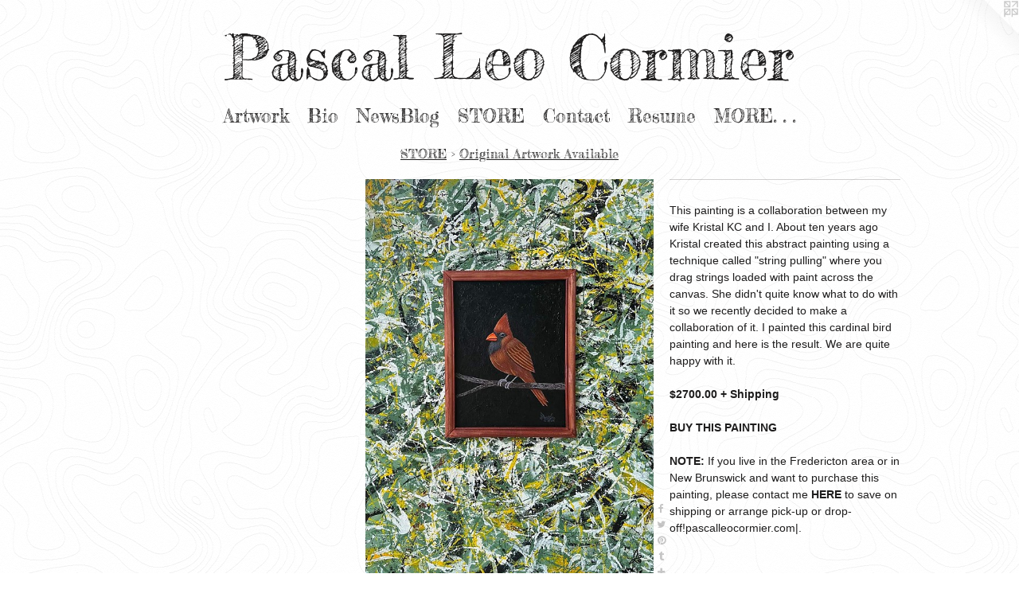

--- FILE ---
content_type: text/html;charset=utf-8
request_url: https://pascalleocormier.com/artwork/5172761-Red%20Bird%20%2F%20Green%20Storm.html
body_size: 4732
content:
<!doctype html><html class="no-js a-image mobile-title-align--center l-simple has-mobile-menu-link--below has-text-next-to-media p-artwork has-page-nav mobile-menu-align--center has-wall-text "><head><meta charset="utf-8" /><meta content="IE=edge" http-equiv="X-UA-Compatible" /><meta http-equiv="X-OPP-Site-Id" content="10688" /><meta http-equiv="X-OPP-Revision" content="2839" /><meta http-equiv="X-OPP-Locke-Environment" content="production" /><meta http-equiv="X-OPP-Locke-Release" content="v0.0.141" /><title>Pascal Leo Cormier</title><link rel="canonical" href="https://pascalleocormier.com/artwork/5172761-Red%20Bird%20%7c%20Green%20Forest.html" /><meta content="website" property="og:type" /><meta property="og:url" content="https://pascalleocormier.com/artwork/5172761-Red%20Bird%20%7c%20Green%20Forest.html" /><meta property="og:title" content="Red Bird | Green Forest" /><meta content="width=device-width, initial-scale=1" name="viewport" /><link type="text/css" rel="stylesheet" href="//cdnjs.cloudflare.com/ajax/libs/normalize/3.0.2/normalize.min.css" /><link type="text/css" rel="stylesheet" media="only all" href="//maxcdn.bootstrapcdn.com/font-awesome/4.3.0/css/font-awesome.min.css" /><link type="text/css" rel="stylesheet" media="not all and (min-device-width: 600px) and (min-device-height: 600px)" href="/release/locke/production/v0.0.141/css/small.css" /><link type="text/css" rel="stylesheet" media="only all and (min-device-width: 600px) and (min-device-height: 600px)" href="/release/locke/production/v0.0.141/css/large-simple.css" /><link type="text/css" rel="stylesheet" media="not all and (min-device-width: 600px) and (min-device-height: 600px)" href="/r17553791640000002839/css/small-site.css" /><link type="text/css" rel="stylesheet" media="only all and (min-device-width: 600px) and (min-device-height: 600px)" href="/r17553791640000002839/css/large-site.css" /><link type="text/css" rel="stylesheet" media="only all and (min-device-width: 600px) and (min-device-height: 600px)" href="//fonts.googleapis.com/css?family=Fredericka+the+Great" /><link type="text/css" rel="stylesheet" media="not all and (min-device-width: 600px) and (min-device-height: 600px)" href="//fonts.googleapis.com/css?family=Fredericka+the+Great&amp;text=MENUHomeArtwkBislgSTORCnacu.%20PL" /><script>window.OPP = window.OPP || {};
OPP.modernMQ = 'only all';
OPP.smallMQ = 'not all and (min-device-width: 600px) and (min-device-height: 600px)';
OPP.largeMQ = 'only all and (min-device-width: 600px) and (min-device-height: 600px)';
OPP.downURI = '/x/6/8/8/10688/.down';
OPP.gracePeriodURI = '/x/6/8/8/10688/.grace_period';
OPP.imgL = function (img) {
  !window.lazySizes && img.onerror();
};
OPP.imgE = function (img) {
  img.onerror = img.onload = null;
  img.src = img.getAttribute('data-src');
  //img.srcset = img.getAttribute('data-srcset');
};</script><script src="/release/locke/production/v0.0.141/js/modernizr.js"></script><script src="/release/locke/production/v0.0.141/js/masonry.js"></script><script src="/release/locke/production/v0.0.141/js/respimage.js"></script><script src="/release/locke/production/v0.0.141/js/ls.aspectratio.js"></script><script src="/release/locke/production/v0.0.141/js/lazysizes.js"></script><script src="/release/locke/production/v0.0.141/js/large.js"></script><script src="/release/locke/production/v0.0.141/js/hammer.js"></script><script>if (!Modernizr.mq('only all')) { document.write('<link type="text/css" rel="stylesheet" href="/release/locke/production/v0.0.141/css/minimal.css">') }</script><style>.media-max-width {
  display: block;
}

@media (min-height: 2151px) {

  .media-max-width {
    max-width: 1080.0px;
  }

}

@media (max-height: 2151px) {

  .media-max-width {
    max-width: 50.199203187251vh;
  }

}</style></head><body><a class=" logo hidden--small" href="http://otherpeoplespixels.com/ref/pascalleocormier.com" title="Website by OtherPeoplesPixels" target="_blank"></a><header id="header"><a class=" site-title" href="/home.html"><span class=" site-title-text u-break-word">Pascal Leo Cormier</span><div class=" site-title-media"></div></a></header><nav class=" hidden--large"><a id="mobile-menu-link" class="mobile-menu-link hidden--no-js hidden--large">MENU</a><ul class=" site-nav"><li class="nav-item nav-home "><a class="nav-link " href="/home.html">Home</a></li><li class="nav-item expanded nav-museum "><a class="nav-link " href="/section/78669.html">Artwork</a><ul><li class="nav-gallery nav-item expanded "><a class="nav-link " href="/section/523229-Recent%20Works.html">Recent</a></li><li class="nav-item expanded nav-museum "><a class="nav-link " href="/section/523834-Archives.html">Archives</a><ul><li class="nav-gallery nav-item "><a class="nav-link " href="/section/537413-2025.html">2025</a></li><li class="nav-gallery nav-item "><a class="nav-link " href="/section/531277-2024.html">2024</a></li><li class="nav-gallery nav-item "><a class="nav-link " href="/section/521635-2023.html">2023</a></li><li class="nav-gallery nav-item "><a class="nav-link " href="/section/521620-2022.html">2022</a></li><li class="nav-item nav-museum "><a class="nav-link " href="/section/411161-Artwork%20from%202012%20%26%20Older.html">Older Works</a><ul><li class="nav-gallery nav-item "><a class="nav-link " href="/section/521617-2021.html">2021</a></li><li class="nav-gallery nav-item "><a class="nav-link " href="/section/521615-2020.html">2020</a></li><li class="nav-gallery nav-item "><a class="nav-link " href="/section/483211-2019.html">2019</a></li><li class="nav-gallery nav-item "><a class="nav-link " href="/section/468212-2018.html">2018</a></li><li class="nav-gallery nav-item "><a class="nav-link " href="/section/455218-2017.html">2017</a></li><li class="nav-gallery nav-item "><a class="nav-link " href="/section/428784-2016.html">2016</a></li><li class="nav-gallery nav-item "><a class="nav-link " href="/section/411159-2015.html">2015</a></li><li class="nav-gallery nav-item "><a class="nav-link " href="/section/387090-2014.html">2014</a></li><li class="nav-gallery nav-item "><a class="nav-link " href="/section/346021-2013.html">2013</a></li><li class="nav-gallery nav-item "><a class="nav-link " href="/section/313220-2012.html">2012</a></li><li class="nav-gallery nav-item "><a class="nav-link " href="/section/252607-2011.html">2011</a></li><li class="nav-gallery nav-item "><a class="nav-link " href="/section/252604-2010.html">2010</a></li><li class="nav-item nav-museum "><a class="nav-link " href="/section/252602-2009.html">2009</a><ul><li class="nav-gallery nav-item "><a class="nav-link " href="/section/122164-Militia%20of%20the%20Boogie%20Man%20Show.html">Militia of the Boogie Man Show</a></li><li class="nav-gallery nav-item "><a class="nav-link " href="/artwork/848485-Wounded.html">Random Works from 2009 / Oeuvres alléatoires de 2009</a></li><li class="nav-gallery nav-item "><a class="nav-link " href="/section/2526020000000.html">More 2009</a></li></ul></li><li class="nav-item nav-museum "><a class="nav-link " href="/section/252599-2008.html">2008</a><ul><li class="nav-item nav-museum "><a class="nav-link " href="/section/96728-Hopeless%20Lovers%20Series%20%2f%20S%c3%a9rie%20Amoureux%20Sans%20Espoir.html">Hopeless Lovers Series / Série Amoureux Sans Espoir</a><ul><li class="nav-gallery nav-item "><a class="nav-link " href="/section/110375-Hopeless%20Lovers%20Opening%20Night.html">Hopeless Lovers Opening Night</a></li><li class="nav-gallery nav-item "><a class="nav-link " href="/section/967280000000.html">More Hopeless Lovers Series / Série Amoureux Sans Espoir</a></li></ul></li><li class="nav-item nav-museum "><a class="nav-link " href="/section/96725-Sad%20Songs%20For%20Lonely%20Birds%20Series%20%2f%20S%c3%a9rie%20Tristes%20Chansons%20Pour%20Oiseaux%20Seuls%20.html">Sad Songs For Lonely Birds Series / Série Tristes Chansons Pour Oiseaux Seuls </a><ul><li class="nav-gallery nav-item "><a class="nav-link " href="/section/110376-Sad%20Songs%20For%20Lonely%20Birds%20Show.html">Sad Songs For Lonely Birds Show</a></li><li class="nav-gallery nav-item "><a class="nav-link " href="/section/967250000000.html">More Sad Songs For Lonely Birds Series / Série Tristes Chansons Pour Oiseaux Seuls </a></li></ul></li><li class="nav-gallery nav-item "><a class="nav-link " href="/section/120658-PRESS%20RELEASE.html">PRESS RELEASE</a></li><li class="nav-gallery nav-item "><a class="nav-link " href="/section/260613-Random%20Works%20from%202008%20%2f%20Oeuvres%20all%c3%a9atoires%20de%202008.html">Random Works from 2008 / Oeuvres alléatoires de 2008</a></li><li class="nav-gallery nav-item "><a class="nav-link " href="/section/252589-Older%20Works.html">Older</a></li></ul></li></ul></li></ul></li><li class="nav-item expanded nav-museum "><a class="nav-link " href="/section/455409-STORE.html">STORE</a><ul><li class="nav-gallery nav-item expanded "><a class="selected nav-link " href="/section/456708-Original%20Artwork%20Available.html">Original Artwork</a></li><li class="nav-gallery nav-item expanded "><a class="nav-link " href="/section/456421-ART%20PRINTS%20.html">Art Prints</a></li></ul></li></ul></li><li class="nav-news nav-item "><a class="nav-link " href="/news.html">Bio</a></li><li class="nav-outside3 nav-item "><a target="_blank" class="nav-link " href="http://pascalism.blogspot.com/2000/08/english-francais_10.html">NewsBlog</a></li><li class="nav-outside4 nav-item "><a class="nav-link " href="/section/455409-STORE.html">STORE</a></li><li class="nav-item nav-contact "><a class="nav-link " href="/contact.html">Contact</a></li><li class="nav-item nav-pdf1 "><a target="_blank" class="nav-link " href="//img-cache.oppcdn.com/fixed/10688/assets/hla25GE7o6x33Yv7.pdf">Resume</a></li><li class="nav-links nav-item "><a class="nav-link " href="/links.html">MORE. . .</a></li></ul></nav><div class=" content"><nav class=" hidden--small" id="nav"><header><a class=" site-title" href="/home.html"><span class=" site-title-text u-break-word">Pascal Leo Cormier</span><div class=" site-title-media"></div></a></header><ul class=" site-nav"><li class="nav-item nav-home "><a class="nav-link " href="/home.html">Home</a></li><li class="nav-item expanded nav-museum "><a class="nav-link " href="/section/78669.html">Artwork</a><ul><li class="nav-gallery nav-item expanded "><a class="nav-link " href="/section/523229-Recent%20Works.html">Recent</a></li><li class="nav-item expanded nav-museum "><a class="nav-link " href="/section/523834-Archives.html">Archives</a><ul><li class="nav-gallery nav-item "><a class="nav-link " href="/section/537413-2025.html">2025</a></li><li class="nav-gallery nav-item "><a class="nav-link " href="/section/531277-2024.html">2024</a></li><li class="nav-gallery nav-item "><a class="nav-link " href="/section/521635-2023.html">2023</a></li><li class="nav-gallery nav-item "><a class="nav-link " href="/section/521620-2022.html">2022</a></li><li class="nav-item nav-museum "><a class="nav-link " href="/section/411161-Artwork%20from%202012%20%26%20Older.html">Older Works</a><ul><li class="nav-gallery nav-item "><a class="nav-link " href="/section/521617-2021.html">2021</a></li><li class="nav-gallery nav-item "><a class="nav-link " href="/section/521615-2020.html">2020</a></li><li class="nav-gallery nav-item "><a class="nav-link " href="/section/483211-2019.html">2019</a></li><li class="nav-gallery nav-item "><a class="nav-link " href="/section/468212-2018.html">2018</a></li><li class="nav-gallery nav-item "><a class="nav-link " href="/section/455218-2017.html">2017</a></li><li class="nav-gallery nav-item "><a class="nav-link " href="/section/428784-2016.html">2016</a></li><li class="nav-gallery nav-item "><a class="nav-link " href="/section/411159-2015.html">2015</a></li><li class="nav-gallery nav-item "><a class="nav-link " href="/section/387090-2014.html">2014</a></li><li class="nav-gallery nav-item "><a class="nav-link " href="/section/346021-2013.html">2013</a></li><li class="nav-gallery nav-item "><a class="nav-link " href="/section/313220-2012.html">2012</a></li><li class="nav-gallery nav-item "><a class="nav-link " href="/section/252607-2011.html">2011</a></li><li class="nav-gallery nav-item "><a class="nav-link " href="/section/252604-2010.html">2010</a></li><li class="nav-item nav-museum "><a class="nav-link " href="/section/252602-2009.html">2009</a><ul><li class="nav-gallery nav-item "><a class="nav-link " href="/section/122164-Militia%20of%20the%20Boogie%20Man%20Show.html">Militia of the Boogie Man Show</a></li><li class="nav-gallery nav-item "><a class="nav-link " href="/artwork/848485-Wounded.html">Random Works from 2009 / Oeuvres alléatoires de 2009</a></li><li class="nav-gallery nav-item "><a class="nav-link " href="/section/2526020000000.html">More 2009</a></li></ul></li><li class="nav-item nav-museum "><a class="nav-link " href="/section/252599-2008.html">2008</a><ul><li class="nav-item nav-museum "><a class="nav-link " href="/section/96728-Hopeless%20Lovers%20Series%20%2f%20S%c3%a9rie%20Amoureux%20Sans%20Espoir.html">Hopeless Lovers Series / Série Amoureux Sans Espoir</a><ul><li class="nav-gallery nav-item "><a class="nav-link " href="/section/110375-Hopeless%20Lovers%20Opening%20Night.html">Hopeless Lovers Opening Night</a></li><li class="nav-gallery nav-item "><a class="nav-link " href="/section/967280000000.html">More Hopeless Lovers Series / Série Amoureux Sans Espoir</a></li></ul></li><li class="nav-item nav-museum "><a class="nav-link " href="/section/96725-Sad%20Songs%20For%20Lonely%20Birds%20Series%20%2f%20S%c3%a9rie%20Tristes%20Chansons%20Pour%20Oiseaux%20Seuls%20.html">Sad Songs For Lonely Birds Series / Série Tristes Chansons Pour Oiseaux Seuls </a><ul><li class="nav-gallery nav-item "><a class="nav-link " href="/section/110376-Sad%20Songs%20For%20Lonely%20Birds%20Show.html">Sad Songs For Lonely Birds Show</a></li><li class="nav-gallery nav-item "><a class="nav-link " href="/section/967250000000.html">More Sad Songs For Lonely Birds Series / Série Tristes Chansons Pour Oiseaux Seuls </a></li></ul></li><li class="nav-gallery nav-item "><a class="nav-link " href="/section/120658-PRESS%20RELEASE.html">PRESS RELEASE</a></li><li class="nav-gallery nav-item "><a class="nav-link " href="/section/260613-Random%20Works%20from%202008%20%2f%20Oeuvres%20all%c3%a9atoires%20de%202008.html">Random Works from 2008 / Oeuvres alléatoires de 2008</a></li><li class="nav-gallery nav-item "><a class="nav-link " href="/section/252589-Older%20Works.html">Older</a></li></ul></li></ul></li></ul></li><li class="nav-item expanded nav-museum "><a class="nav-link " href="/section/455409-STORE.html">STORE</a><ul><li class="nav-gallery nav-item expanded "><a class="selected nav-link " href="/section/456708-Original%20Artwork%20Available.html">Original Artwork</a></li><li class="nav-gallery nav-item expanded "><a class="nav-link " href="/section/456421-ART%20PRINTS%20.html">Art Prints</a></li></ul></li></ul></li><li class="nav-news nav-item "><a class="nav-link " href="/news.html">Bio</a></li><li class="nav-outside3 nav-item "><a target="_blank" class="nav-link " href="http://pascalism.blogspot.com/2000/08/english-francais_10.html">NewsBlog</a></li><li class="nav-outside4 nav-item "><a class="nav-link " href="/section/455409-STORE.html">STORE</a></li><li class="nav-item nav-contact "><a class="nav-link " href="/contact.html">Contact</a></li><li class="nav-item nav-pdf1 "><a target="_blank" class="nav-link " href="//img-cache.oppcdn.com/fixed/10688/assets/hla25GE7o6x33Yv7.pdf">Resume</a></li><li class="nav-links nav-item "><a class="nav-link " href="/links.html">MORE. . .</a></li></ul><footer><div class=" copyright">© 2024 Pascal Leo Cormier </div><div class=" credit"><a href="http://otherpeoplespixels.com/ref/pascalleocormier.com" target="_blank">Website by OtherPeoplesPixels</a></div></footer></nav><main id="main"><div class=" page clearfix media-max-width"><h1 class="parent-title title"><a class=" title-segment hidden--small" href="/section/455409-STORE.html">STORE</a><span class=" title-sep hidden--small"> &gt; </span><a class=" title-segment" href="/section/456708-Original%20Artwork%20Available.html">Original Artwork Available</a></h1><div class=" media-and-info"><div class=" page-media-wrapper media"><a class=" page-media u-spaceball" title="Red Bird | Green Forest" href="/artwork/5166071-Night%20%26%20Day.html" id="media"><img data-aspectratio="1080/1506" class="u-img " alt="Red Bird | Green Forest" src="//img-cache.oppcdn.com/fixed/10688/assets/JTvZEnAwP8QLvVux.jpg" srcset="//img-cache.oppcdn.com/img/v1.0/s:10688/t:QkxBTksrVEVYVCtIRVJF/p:12/g:tl/o:2.5/a:50/q:90/1080x1506-JTvZEnAwP8QLvVux.jpg/1080x1506/1e93543107403504af271bec679ba0fa.jpg 1080w,
//img-cache.oppcdn.com/img/v1.0/s:10688/t:QkxBTksrVEVYVCtIRVJF/p:12/g:tl/o:2.5/a:50/q:90/984x4096-JTvZEnAwP8QLvVux.jpg/984x1372/77b6c2f1d914c080b855577d0211935f.jpg 984w,
//img-cache.oppcdn.com/img/v1.0/s:10688/t:QkxBTksrVEVYVCtIRVJF/p:12/g:tl/o:2.5/a:50/q:90/2520x1220-JTvZEnAwP8QLvVux.jpg/874x1220/39d7d15f80aa54b5276ec0317f0ff409.jpg 874w,
//img-cache.oppcdn.com/img/v1.0/s:10688/t:QkxBTksrVEVYVCtIRVJF/p:12/g:tl/o:2.5/a:50/q:90/640x4096-JTvZEnAwP8QLvVux.jpg/640x892/bfd71891ca8b850297eb3ba6997ba498.jpg 640w,
//img-cache.oppcdn.com/img/v1.0/s:10688/t:QkxBTksrVEVYVCtIRVJF/p:12/g:tl/o:2.5/a:50/q:90/1640x830-JTvZEnAwP8QLvVux.jpg/595x830/e3dcbbcf62519301d1def5319d3b762a.jpg 595w,
//img-cache.oppcdn.com/img/v1.0/s:10688/t:QkxBTksrVEVYVCtIRVJF/p:12/g:tl/o:2.5/a:50/q:90/1400x720-JTvZEnAwP8QLvVux.jpg/516x720/9b982933cae7dc2ecdcdc3bd8d83eb38.jpg 516w,
//img-cache.oppcdn.com/img/v1.0/s:10688/t:QkxBTksrVEVYVCtIRVJF/p:12/g:tl/o:2.5/a:50/q:90/984x588-JTvZEnAwP8QLvVux.jpg/421x588/8eb42532cab50ccca1451e4ff56e83bb.jpg 421w,
//img-cache.oppcdn.com/fixed/10688/assets/JTvZEnAwP8QLvVux.jpg 344w" sizes="(max-device-width: 599px) 100vw,
(max-device-height: 599px) 100vw,
(max-width: 344px) 344px,
(max-height: 480px) 344px,
(max-width: 421px) 421px,
(max-height: 588px) 421px,
(max-width: 516px) 516px,
(max-height: 720px) 516px,
(max-width: 595px) 595px,
(max-height: 830px) 595px,
(max-width: 640px) 640px,
(max-height: 892px) 640px,
(max-width: 874px) 874px,
(max-height: 1220px) 874px,
(max-width: 984px) 984px,
(max-height: 1372px) 984px,
1080px" /></a><a class=" zoom-corner" style="display: none" id="zoom-corner"><span class=" zoom-icon fa fa-search-plus"></span></a><div class="share-buttons a2a_kit social-icons hidden--small" data-a2a-title="Red Bird | Green Forest" data-a2a-url="https://pascalleocormier.com/artwork/5172761-Red%20Bird%20%7c%20Green%20Forest.html"><a class="u-img-link a2a_button_facebook share-button "><span class="facebook social-icon fa-facebook fa "></span></a><a class="u-img-link share-button a2a_button_twitter "><span class="twitter fa-twitter social-icon fa "></span></a><a class="u-img-link a2a_button_pinterest share-button "><span class="fa-pinterest social-icon pinterest fa "></span></a><a class="u-img-link a2a_button_tumblr share-button "><span class="fa-tumblr social-icon tumblr fa "></span></a><a target="_blank" class="u-img-link share-button a2a_dd " href="https://www.addtoany.com/share_save"><span class="social-icon share fa-plus fa "></span></a></div></div><div class=" info border-color"><div class=" wall-text border-color"><div class=" wt-item wt-title">Red Bird | Green Forest</div><div class=" wt-item wt-media">Acrylic on stretched canvas</div><div class=" wt-item wt-dimensions">22" x 30"</div><div class=" wt-item wt-date">2023</div><div class=" wt-item wt-price">$2700</div></div><div class=" page-nav hidden--small border-color clearfix"><a class=" prev" id="artwork-prev" href="/artwork/5185667-Mount%20Baker.html">&lt; <span class=" m-hover-show">previous</span></a> <a class=" next" id="artwork-next" href="/artwork/5166071-Night%20%26%20Day.html"><span class=" m-hover-show">next</span> &gt;</a></div></div></div><div class="description wordy t-multi-column u-columns-1 u-break-word border-color description-1 hr-before--small"><p>This painting is a collaboration between my wife <a target="_blank" shape="rect" href="http://www.kristalkc.com">Kristal KC</a> and I. About ten years ago Kristal created this abstract painting using a technique called "string pulling" where you drag strings loaded with paint across the canvas. She didn't quite know what to do with it so we recently decided to make a collaboration of it. I painted this cardinal bird painting and here is the result. We are quite happy with it.</p><p><b>$2700.00 + Shipping</b></p><p><a target="_blank" shape="rect" href="https://www.paypal.com/ncp/payment/3SXBH2F95EEKN"><b>BUY THIS PAINTING</b></a></p><p><b>NOTE:</b> If you live in the Fredericton area or in New Brunswick and want to purchase this painting, please contact me <a target="_blank" shape="rect" href="mailto:Payazo@pascalleocormier.com"><b>HERE</b></a> to save on shipping or arrange pick-up or drop-off!pascalleocormier.com|. <br clear="none" /></p></div><div class="share-buttons a2a_kit social-icons hidden--large" data-a2a-title="Red Bird | Green Forest" data-a2a-url="https://pascalleocormier.com/artwork/5172761-Red%20Bird%20%7c%20Green%20Forest.html"><a class="u-img-link a2a_button_facebook share-button "><span class="facebook social-icon fa-facebook fa "></span></a><a class="u-img-link share-button a2a_button_twitter "><span class="twitter fa-twitter social-icon fa "></span></a><a class="u-img-link a2a_button_pinterest share-button "><span class="fa-pinterest social-icon pinterest fa "></span></a><a class="u-img-link a2a_button_tumblr share-button "><span class="fa-tumblr social-icon tumblr fa "></span></a><a target="_blank" class="u-img-link share-button a2a_dd " href="https://www.addtoany.com/share_save"><span class="social-icon share fa-plus fa "></span></a></div></div></main></div><footer><div class=" copyright">© 2024 Pascal Leo Cormier </div><div class=" credit"><a href="http://otherpeoplespixels.com/ref/pascalleocormier.com" target="_blank">Website by OtherPeoplesPixels</a></div></footer><div class=" modal zoom-modal" style="display: none" id="zoom-modal"><style>@media (min-aspect-ratio: 180/251) {

  .zoom-media {
    width: auto;
    max-height: 1506px;
    height: 100%;
  }

}

@media (max-aspect-ratio: 180/251) {

  .zoom-media {
    height: auto;
    max-width: 1080px;
    width: 100%;
  }

}
@supports (object-fit: contain) {
  img.zoom-media {
    object-fit: contain;
    width: 100%;
    height: 100%;
    max-width: 1080px;
    max-height: 1506px;
  }
}</style><div class=" zoom-media-wrapper u-spaceball"><img onerror="OPP.imgE(this);" onload="OPP.imgL(this);" data-src="//img-cache.oppcdn.com/fixed/10688/assets/JTvZEnAwP8QLvVux.jpg" data-srcset="//img-cache.oppcdn.com/img/v1.0/s:10688/t:QkxBTksrVEVYVCtIRVJF/p:12/g:tl/o:2.5/a:50/q:90/1080x1506-JTvZEnAwP8QLvVux.jpg/1080x1506/1e93543107403504af271bec679ba0fa.jpg 1080w,
//img-cache.oppcdn.com/img/v1.0/s:10688/t:QkxBTksrVEVYVCtIRVJF/p:12/g:tl/o:2.5/a:50/q:90/984x4096-JTvZEnAwP8QLvVux.jpg/984x1372/77b6c2f1d914c080b855577d0211935f.jpg 984w,
//img-cache.oppcdn.com/img/v1.0/s:10688/t:QkxBTksrVEVYVCtIRVJF/p:12/g:tl/o:2.5/a:50/q:90/2520x1220-JTvZEnAwP8QLvVux.jpg/874x1220/39d7d15f80aa54b5276ec0317f0ff409.jpg 874w,
//img-cache.oppcdn.com/img/v1.0/s:10688/t:QkxBTksrVEVYVCtIRVJF/p:12/g:tl/o:2.5/a:50/q:90/640x4096-JTvZEnAwP8QLvVux.jpg/640x892/bfd71891ca8b850297eb3ba6997ba498.jpg 640w,
//img-cache.oppcdn.com/img/v1.0/s:10688/t:QkxBTksrVEVYVCtIRVJF/p:12/g:tl/o:2.5/a:50/q:90/1640x830-JTvZEnAwP8QLvVux.jpg/595x830/e3dcbbcf62519301d1def5319d3b762a.jpg 595w,
//img-cache.oppcdn.com/img/v1.0/s:10688/t:QkxBTksrVEVYVCtIRVJF/p:12/g:tl/o:2.5/a:50/q:90/1400x720-JTvZEnAwP8QLvVux.jpg/516x720/9b982933cae7dc2ecdcdc3bd8d83eb38.jpg 516w,
//img-cache.oppcdn.com/img/v1.0/s:10688/t:QkxBTksrVEVYVCtIRVJF/p:12/g:tl/o:2.5/a:50/q:90/984x588-JTvZEnAwP8QLvVux.jpg/421x588/8eb42532cab50ccca1451e4ff56e83bb.jpg 421w,
//img-cache.oppcdn.com/fixed/10688/assets/JTvZEnAwP8QLvVux.jpg 344w" data-sizes="(max-device-width: 599px) 100vw,
(max-device-height: 599px) 100vw,
(max-width: 344px) 344px,
(max-height: 480px) 344px,
(max-width: 421px) 421px,
(max-height: 588px) 421px,
(max-width: 516px) 516px,
(max-height: 720px) 516px,
(max-width: 595px) 595px,
(max-height: 830px) 595px,
(max-width: 640px) 640px,
(max-height: 892px) 640px,
(max-width: 874px) 874px,
(max-height: 1220px) 874px,
(max-width: 984px) 984px,
(max-height: 1372px) 984px,
1080px" class="zoom-media lazyload hidden--no-js " alt="Red Bird | Green Forest" /><noscript><img class="zoom-media " alt="Red Bird | Green Forest" src="//img-cache.oppcdn.com/fixed/10688/assets/JTvZEnAwP8QLvVux.jpg" /></noscript></div></div><div class=" offline"></div><script src="/release/locke/production/v0.0.141/js/small.js"></script><script src="/release/locke/production/v0.0.141/js/artwork.js"></script><script>var a2a_config = a2a_config || {};a2a_config.prioritize = ['facebook','twitter','linkedin','googleplus','pinterest','instagram','tumblr','share'];a2a_config.onclick = 1;(function(){  var a = document.createElement('script');  a.type = 'text/javascript'; a.async = true;  a.src = '//static.addtoany.com/menu/page.js';  document.getElementsByTagName('head')[0].appendChild(a);})();</script><script>window.oppa=window.oppa||function(){(oppa.q=oppa.q||[]).push(arguments)};oppa('config','pathname','production/v0.0.141/10688');oppa('set','g','true');oppa('set','l','simple');oppa('set','p','artwork');oppa('set','a','image');oppa('rect','m','media','');oppa('send');</script><script async="" src="/release/locke/production/v0.0.141/js/analytics.js"></script><script src="https://otherpeoplespixels.com/static/enable-preview.js"></script></body></html>